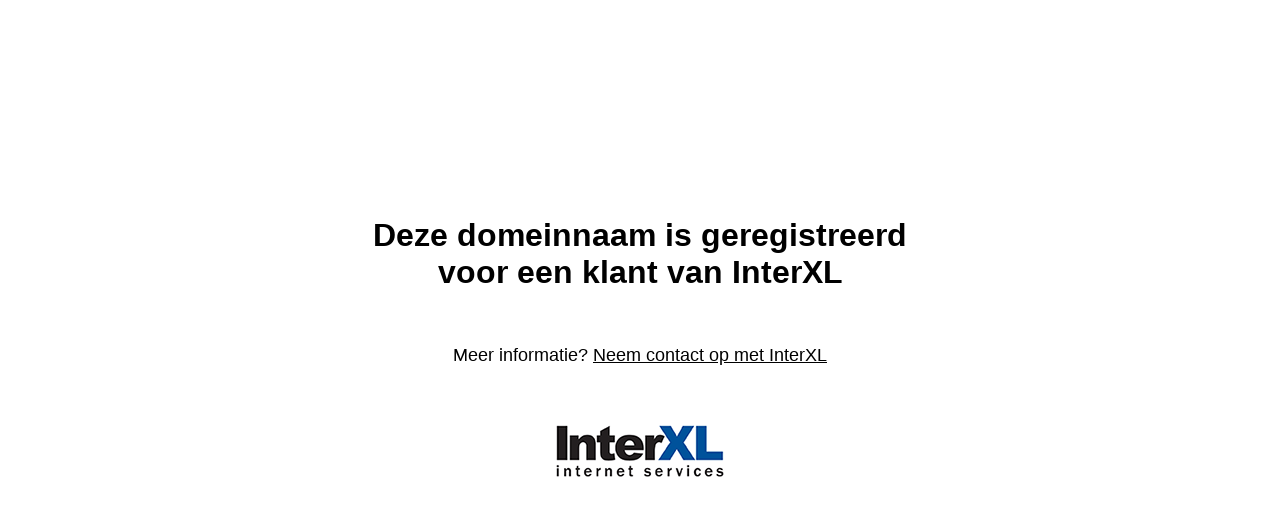

--- FILE ---
content_type: text/html
request_url: http://dspp.nl/
body_size: 1330
content:
<html>
  <head>
    <title>InterXL Internet Services</title>
    <meta http-equiv="refresh" content="5;url=https://www.interxl.com">
    <script async src="https://www.googletagmanager.com/gtag/js?id=UA-34489055-5"></script>
    <script>
      window.dataLayer = window.dataLayer || [];
      function gtag(){dataLayer.push(arguments);}
      gtag('js', new Date());
      gtag('config', 'UA-34489055-5');
    </script>
  </head>
  <body>
    <table width=100% height=100%>
      <tr>
        <td width=100% height=100% align=center valign=middle>
          <font face=arial size=6><b><a style="color: #000000; text-decoration: none;" href="http://www.interxl.com" title="InterXL Internet Services" target=_new>Deze domeinnaam is geregistreerd<br>voor een klant van InterXL</a></b></font>
          <br><br><br><br>
          <font face=arial size=4><a style="color: #000000; text-decoration: none;" href="http://www.interxl.com" title="InterXL Internet Services" target=_new>Meer informatie? <u>Neem contact op met InterXL</u></a></font>
          <br><br><br>
          <a href="http://www.interxl.com" title="InterXL Internet Services" target=_new><img src="/logo_interxl.png" alt="InterXL Internet Services" border=0></a>
        </td>
      </tr>
    </table>
  </body>
</html>